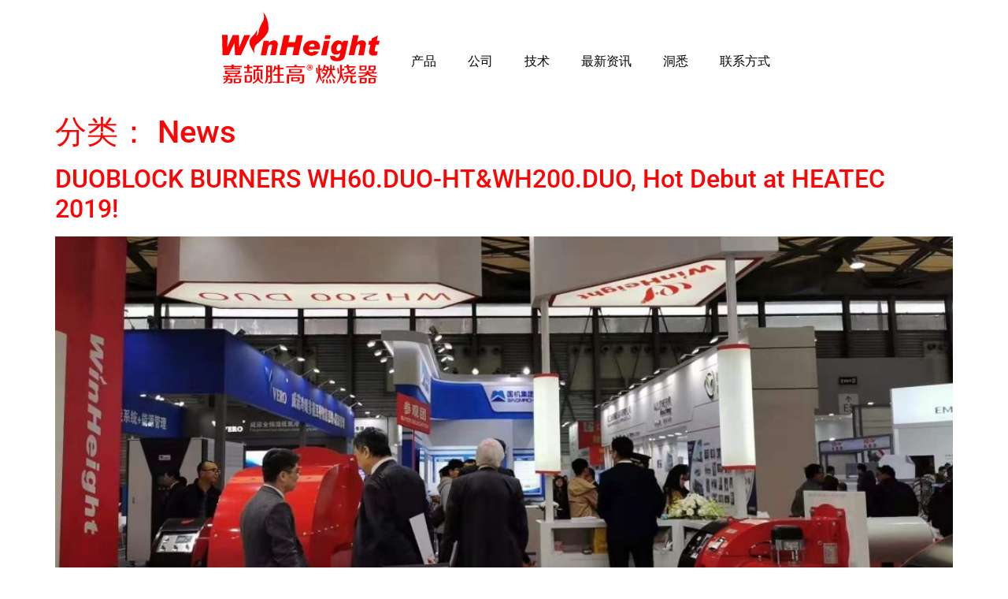

--- FILE ---
content_type: text/html; charset=UTF-8
request_url: https://www.winheight.com/category/news/
body_size: 9604
content:
<!doctype html>
<html lang="zh-Hans" prefix="og: https://ogp.me/ns#">
<head>
	<meta charset="UTF-8">
	<meta name="viewport" content="width=device-width, initial-scale=1">
	<link rel="profile" href="https://gmpg.org/xfn/11">
	
<!-- Search Engine Optimization by Rank Math - https://rankmath.com/ -->
<title>News - WinHeight</title>
<meta name="robots" content="index, follow, max-snippet:-1, max-video-preview:-1, max-image-preview:large"/>
<link rel="canonical" href="https://www.winheight.com/category/news/" />
<meta property="og:locale" content="zh_CN" />
<meta property="og:type" content="article" />
<meta property="og:title" content="News - WinHeight" />
<meta property="og:url" content="https://www.winheight.com/category/news/" />
<meta property="og:site_name" content="WinHeight" />
<meta property="og:image" content="https://www.winheight.com/wp-content/uploads/2021/10/winheight-wechat-qrcode-ver.3.png" />
<meta property="og:image:secure_url" content="https://www.winheight.com/wp-content/uploads/2021/10/winheight-wechat-qrcode-ver.3.png" />
<meta property="og:image:width" content="400" />
<meta property="og:image:height" content="400" />
<meta property="og:image:type" content="image/png" />
<meta name="twitter:card" content="summary_large_image" />
<meta name="twitter:title" content="News - WinHeight" />
<meta name="twitter:image" content="https://www.winheight.com/wp-content/uploads/2021/10/winheight-wechat-qrcode-ver.3.png" />
<meta name="twitter:label1" content="文章" />
<meta name="twitter:data1" content="3" />
<script type="application/ld+json" class="rank-math-schema">{"@context":"https://schema.org","@graph":[{"@type":"Organization","@id":"https://www.winheight.com/#organization","name":"WinHeight","url":"https://www.winheight.com","logo":{"@type":"ImageObject","@id":"https://www.winheight.com/#logo","url":"https://www.winheight.com/wp-content/uploads/2021/05/winheight-logo.svg","contentUrl":"https://www.winheight.com/wp-content/uploads/2021/05/winheight-logo.svg","caption":"WinHeight","inLanguage":"zh-Hans","width":"","height":""}},{"@type":"WebSite","@id":"https://www.winheight.com/#website","url":"https://www.winheight.com","name":"WinHeight","publisher":{"@id":"https://www.winheight.com/#organization"},"inLanguage":"zh-Hans"},{"@type":"CollectionPage","@id":"https://www.winheight.com/category/news/#webpage","url":"https://www.winheight.com/category/news/","name":"News - WinHeight","isPartOf":{"@id":"https://www.winheight.com/#website"},"inLanguage":"zh-Hans"}]}</script>
<!-- /Rank Math WordPress SEO plugin -->

<link rel="alternate" type="application/rss+xml" title="WinHeight &raquo; Feed" href="https://www.winheight.com/feed/" />
<link rel="alternate" type="application/rss+xml" title="WinHeight &raquo; News 分类 Feed" href="https://www.winheight.com/category/news/feed/" />
<style id='wp-img-auto-sizes-contain-inline-css'>
img:is([sizes=auto i],[sizes^="auto," i]){contain-intrinsic-size:3000px 1500px}
/*# sourceURL=wp-img-auto-sizes-contain-inline-css */
</style>
<link rel='stylesheet' id='wp-block-library-css' href='https://www.winheight.com/wp-includes/css/dist/block-library/style.min.css' media='all' />
<style id='global-styles-inline-css'>
:root{--wp--preset--aspect-ratio--square: 1;--wp--preset--aspect-ratio--4-3: 4/3;--wp--preset--aspect-ratio--3-4: 3/4;--wp--preset--aspect-ratio--3-2: 3/2;--wp--preset--aspect-ratio--2-3: 2/3;--wp--preset--aspect-ratio--16-9: 16/9;--wp--preset--aspect-ratio--9-16: 9/16;--wp--preset--color--black: #000000;--wp--preset--color--cyan-bluish-gray: #abb8c3;--wp--preset--color--white: #ffffff;--wp--preset--color--pale-pink: #f78da7;--wp--preset--color--vivid-red: #cf2e2e;--wp--preset--color--luminous-vivid-orange: #ff6900;--wp--preset--color--luminous-vivid-amber: #fcb900;--wp--preset--color--light-green-cyan: #7bdcb5;--wp--preset--color--vivid-green-cyan: #00d084;--wp--preset--color--pale-cyan-blue: #8ed1fc;--wp--preset--color--vivid-cyan-blue: #0693e3;--wp--preset--color--vivid-purple: #9b51e0;--wp--preset--gradient--vivid-cyan-blue-to-vivid-purple: linear-gradient(135deg,rgb(6,147,227) 0%,rgb(155,81,224) 100%);--wp--preset--gradient--light-green-cyan-to-vivid-green-cyan: linear-gradient(135deg,rgb(122,220,180) 0%,rgb(0,208,130) 100%);--wp--preset--gradient--luminous-vivid-amber-to-luminous-vivid-orange: linear-gradient(135deg,rgb(252,185,0) 0%,rgb(255,105,0) 100%);--wp--preset--gradient--luminous-vivid-orange-to-vivid-red: linear-gradient(135deg,rgb(255,105,0) 0%,rgb(207,46,46) 100%);--wp--preset--gradient--very-light-gray-to-cyan-bluish-gray: linear-gradient(135deg,rgb(238,238,238) 0%,rgb(169,184,195) 100%);--wp--preset--gradient--cool-to-warm-spectrum: linear-gradient(135deg,rgb(74,234,220) 0%,rgb(151,120,209) 20%,rgb(207,42,186) 40%,rgb(238,44,130) 60%,rgb(251,105,98) 80%,rgb(254,248,76) 100%);--wp--preset--gradient--blush-light-purple: linear-gradient(135deg,rgb(255,206,236) 0%,rgb(152,150,240) 100%);--wp--preset--gradient--blush-bordeaux: linear-gradient(135deg,rgb(254,205,165) 0%,rgb(254,45,45) 50%,rgb(107,0,62) 100%);--wp--preset--gradient--luminous-dusk: linear-gradient(135deg,rgb(255,203,112) 0%,rgb(199,81,192) 50%,rgb(65,88,208) 100%);--wp--preset--gradient--pale-ocean: linear-gradient(135deg,rgb(255,245,203) 0%,rgb(182,227,212) 50%,rgb(51,167,181) 100%);--wp--preset--gradient--electric-grass: linear-gradient(135deg,rgb(202,248,128) 0%,rgb(113,206,126) 100%);--wp--preset--gradient--midnight: linear-gradient(135deg,rgb(2,3,129) 0%,rgb(40,116,252) 100%);--wp--preset--font-size--small: 13px;--wp--preset--font-size--medium: 20px;--wp--preset--font-size--large: 36px;--wp--preset--font-size--x-large: 42px;--wp--preset--spacing--20: 0.44rem;--wp--preset--spacing--30: 0.67rem;--wp--preset--spacing--40: 1rem;--wp--preset--spacing--50: 1.5rem;--wp--preset--spacing--60: 2.25rem;--wp--preset--spacing--70: 3.38rem;--wp--preset--spacing--80: 5.06rem;--wp--preset--shadow--natural: 6px 6px 9px rgba(0, 0, 0, 0.2);--wp--preset--shadow--deep: 12px 12px 50px rgba(0, 0, 0, 0.4);--wp--preset--shadow--sharp: 6px 6px 0px rgba(0, 0, 0, 0.2);--wp--preset--shadow--outlined: 6px 6px 0px -3px rgb(255, 255, 255), 6px 6px rgb(0, 0, 0);--wp--preset--shadow--crisp: 6px 6px 0px rgb(0, 0, 0);}:root { --wp--style--global--content-size: 800px;--wp--style--global--wide-size: 1200px; }:where(body) { margin: 0; }.wp-site-blocks > .alignleft { float: left; margin-right: 2em; }.wp-site-blocks > .alignright { float: right; margin-left: 2em; }.wp-site-blocks > .aligncenter { justify-content: center; margin-left: auto; margin-right: auto; }:where(.wp-site-blocks) > * { margin-block-start: 24px; margin-block-end: 0; }:where(.wp-site-blocks) > :first-child { margin-block-start: 0; }:where(.wp-site-blocks) > :last-child { margin-block-end: 0; }:root { --wp--style--block-gap: 24px; }:root :where(.is-layout-flow) > :first-child{margin-block-start: 0;}:root :where(.is-layout-flow) > :last-child{margin-block-end: 0;}:root :where(.is-layout-flow) > *{margin-block-start: 24px;margin-block-end: 0;}:root :where(.is-layout-constrained) > :first-child{margin-block-start: 0;}:root :where(.is-layout-constrained) > :last-child{margin-block-end: 0;}:root :where(.is-layout-constrained) > *{margin-block-start: 24px;margin-block-end: 0;}:root :where(.is-layout-flex){gap: 24px;}:root :where(.is-layout-grid){gap: 24px;}.is-layout-flow > .alignleft{float: left;margin-inline-start: 0;margin-inline-end: 2em;}.is-layout-flow > .alignright{float: right;margin-inline-start: 2em;margin-inline-end: 0;}.is-layout-flow > .aligncenter{margin-left: auto !important;margin-right: auto !important;}.is-layout-constrained > .alignleft{float: left;margin-inline-start: 0;margin-inline-end: 2em;}.is-layout-constrained > .alignright{float: right;margin-inline-start: 2em;margin-inline-end: 0;}.is-layout-constrained > .aligncenter{margin-left: auto !important;margin-right: auto !important;}.is-layout-constrained > :where(:not(.alignleft):not(.alignright):not(.alignfull)){max-width: var(--wp--style--global--content-size);margin-left: auto !important;margin-right: auto !important;}.is-layout-constrained > .alignwide{max-width: var(--wp--style--global--wide-size);}body .is-layout-flex{display: flex;}.is-layout-flex{flex-wrap: wrap;align-items: center;}.is-layout-flex > :is(*, div){margin: 0;}body .is-layout-grid{display: grid;}.is-layout-grid > :is(*, div){margin: 0;}body{padding-top: 0px;padding-right: 0px;padding-bottom: 0px;padding-left: 0px;}a:where(:not(.wp-element-button)){text-decoration: underline;}:root :where(.wp-element-button, .wp-block-button__link){background-color: #32373c;border-width: 0;color: #fff;font-family: inherit;font-size: inherit;font-style: inherit;font-weight: inherit;letter-spacing: inherit;line-height: inherit;padding-top: calc(0.667em + 2px);padding-right: calc(1.333em + 2px);padding-bottom: calc(0.667em + 2px);padding-left: calc(1.333em + 2px);text-decoration: none;text-transform: inherit;}.has-black-color{color: var(--wp--preset--color--black) !important;}.has-cyan-bluish-gray-color{color: var(--wp--preset--color--cyan-bluish-gray) !important;}.has-white-color{color: var(--wp--preset--color--white) !important;}.has-pale-pink-color{color: var(--wp--preset--color--pale-pink) !important;}.has-vivid-red-color{color: var(--wp--preset--color--vivid-red) !important;}.has-luminous-vivid-orange-color{color: var(--wp--preset--color--luminous-vivid-orange) !important;}.has-luminous-vivid-amber-color{color: var(--wp--preset--color--luminous-vivid-amber) !important;}.has-light-green-cyan-color{color: var(--wp--preset--color--light-green-cyan) !important;}.has-vivid-green-cyan-color{color: var(--wp--preset--color--vivid-green-cyan) !important;}.has-pale-cyan-blue-color{color: var(--wp--preset--color--pale-cyan-blue) !important;}.has-vivid-cyan-blue-color{color: var(--wp--preset--color--vivid-cyan-blue) !important;}.has-vivid-purple-color{color: var(--wp--preset--color--vivid-purple) !important;}.has-black-background-color{background-color: var(--wp--preset--color--black) !important;}.has-cyan-bluish-gray-background-color{background-color: var(--wp--preset--color--cyan-bluish-gray) !important;}.has-white-background-color{background-color: var(--wp--preset--color--white) !important;}.has-pale-pink-background-color{background-color: var(--wp--preset--color--pale-pink) !important;}.has-vivid-red-background-color{background-color: var(--wp--preset--color--vivid-red) !important;}.has-luminous-vivid-orange-background-color{background-color: var(--wp--preset--color--luminous-vivid-orange) !important;}.has-luminous-vivid-amber-background-color{background-color: var(--wp--preset--color--luminous-vivid-amber) !important;}.has-light-green-cyan-background-color{background-color: var(--wp--preset--color--light-green-cyan) !important;}.has-vivid-green-cyan-background-color{background-color: var(--wp--preset--color--vivid-green-cyan) !important;}.has-pale-cyan-blue-background-color{background-color: var(--wp--preset--color--pale-cyan-blue) !important;}.has-vivid-cyan-blue-background-color{background-color: var(--wp--preset--color--vivid-cyan-blue) !important;}.has-vivid-purple-background-color{background-color: var(--wp--preset--color--vivid-purple) !important;}.has-black-border-color{border-color: var(--wp--preset--color--black) !important;}.has-cyan-bluish-gray-border-color{border-color: var(--wp--preset--color--cyan-bluish-gray) !important;}.has-white-border-color{border-color: var(--wp--preset--color--white) !important;}.has-pale-pink-border-color{border-color: var(--wp--preset--color--pale-pink) !important;}.has-vivid-red-border-color{border-color: var(--wp--preset--color--vivid-red) !important;}.has-luminous-vivid-orange-border-color{border-color: var(--wp--preset--color--luminous-vivid-orange) !important;}.has-luminous-vivid-amber-border-color{border-color: var(--wp--preset--color--luminous-vivid-amber) !important;}.has-light-green-cyan-border-color{border-color: var(--wp--preset--color--light-green-cyan) !important;}.has-vivid-green-cyan-border-color{border-color: var(--wp--preset--color--vivid-green-cyan) !important;}.has-pale-cyan-blue-border-color{border-color: var(--wp--preset--color--pale-cyan-blue) !important;}.has-vivid-cyan-blue-border-color{border-color: var(--wp--preset--color--vivid-cyan-blue) !important;}.has-vivid-purple-border-color{border-color: var(--wp--preset--color--vivid-purple) !important;}.has-vivid-cyan-blue-to-vivid-purple-gradient-background{background: var(--wp--preset--gradient--vivid-cyan-blue-to-vivid-purple) !important;}.has-light-green-cyan-to-vivid-green-cyan-gradient-background{background: var(--wp--preset--gradient--light-green-cyan-to-vivid-green-cyan) !important;}.has-luminous-vivid-amber-to-luminous-vivid-orange-gradient-background{background: var(--wp--preset--gradient--luminous-vivid-amber-to-luminous-vivid-orange) !important;}.has-luminous-vivid-orange-to-vivid-red-gradient-background{background: var(--wp--preset--gradient--luminous-vivid-orange-to-vivid-red) !important;}.has-very-light-gray-to-cyan-bluish-gray-gradient-background{background: var(--wp--preset--gradient--very-light-gray-to-cyan-bluish-gray) !important;}.has-cool-to-warm-spectrum-gradient-background{background: var(--wp--preset--gradient--cool-to-warm-spectrum) !important;}.has-blush-light-purple-gradient-background{background: var(--wp--preset--gradient--blush-light-purple) !important;}.has-blush-bordeaux-gradient-background{background: var(--wp--preset--gradient--blush-bordeaux) !important;}.has-luminous-dusk-gradient-background{background: var(--wp--preset--gradient--luminous-dusk) !important;}.has-pale-ocean-gradient-background{background: var(--wp--preset--gradient--pale-ocean) !important;}.has-electric-grass-gradient-background{background: var(--wp--preset--gradient--electric-grass) !important;}.has-midnight-gradient-background{background: var(--wp--preset--gradient--midnight) !important;}.has-small-font-size{font-size: var(--wp--preset--font-size--small) !important;}.has-medium-font-size{font-size: var(--wp--preset--font-size--medium) !important;}.has-large-font-size{font-size: var(--wp--preset--font-size--large) !important;}.has-x-large-font-size{font-size: var(--wp--preset--font-size--x-large) !important;}
:root :where(.wp-block-pullquote){font-size: 1.5em;line-height: 1.6;}
/*# sourceURL=global-styles-inline-css */
</style>
<link rel='stylesheet' id='hello-elementor-css' href='https://www.winheight.com/wp-content/themes/hello-elementor/assets/css/reset.css' media='all' />
<link rel='stylesheet' id='hello-elementor-theme-style-css' href='https://www.winheight.com/wp-content/themes/hello-elementor/assets/css/theme.css' media='all' />
<link rel='stylesheet' id='hello-elementor-header-footer-css' href='https://www.winheight.com/wp-content/themes/hello-elementor/assets/css/header-footer.css' media='all' />
<link rel='stylesheet' id='elementor-frontend-css' href='https://www.winheight.com/wp-content/plugins/elementor/assets/css/frontend.min.css' media='all' />
<link rel='stylesheet' id='widget-image-css' href='https://www.winheight.com/wp-content/plugins/elementor/assets/css/widget-image.min.css' media='all' />
<link rel='stylesheet' id='widget-nav-menu-css' href='https://www.winheight.com/wp-content/plugins/pro-elements/assets/css/widget-nav-menu.min.css' media='all' />
<link rel='stylesheet' id='widget-heading-css' href='https://www.winheight.com/wp-content/plugins/elementor/assets/css/widget-heading.min.css' media='all' />
<link rel='stylesheet' id='elementor-post-1323-css' href='https://www.winheight.com/wp-content/uploads/elementor/css/post-1323.css' media='all' />
<link rel='stylesheet' id='font-awesome-5-all-css' href='https://www.winheight.com/wp-content/plugins/elementor/assets/lib/font-awesome/css/all.min.css' media='all' />
<link rel='stylesheet' id='font-awesome-4-shim-css' href='https://www.winheight.com/wp-content/plugins/elementor/assets/lib/font-awesome/css/v4-shims.min.css' media='all' />
<link rel='stylesheet' id='elementor-post-1820-css' href='https://www.winheight.com/wp-content/uploads/elementor/css/post-1820.css' media='all' />
<link rel='stylesheet' id='elementor-post-1461-css' href='https://www.winheight.com/wp-content/uploads/elementor/css/post-1461.css' media='all' />
<link rel='stylesheet' id='elementor-gf-local-roboto-css' href='https://www.winheight.com/wp-content/uploads/elementor/google-fonts/css/roboto.css' media='all' />
<link rel='stylesheet' id='elementor-gf-local-robotoslab-css' href='https://www.winheight.com/wp-content/uploads/elementor/google-fonts/css/robotoslab.css' media='all' />
<script src="https://www.winheight.com/wp-includes/js/jquery/jquery.min.js" id="jquery-core-js"></script>
<script src="https://www.winheight.com/wp-includes/js/jquery/jquery-migrate.min.js" id="jquery-migrate-js"></script>
<script src="https://www.winheight.com/wp-content/plugins/elementor/assets/lib/font-awesome/js/v4-shims.min.js" id="font-awesome-4-shim-js"></script>
<link rel="https://api.w.org/" href="https://www.winheight.com/wp-json/" /><link rel="alternate" title="JSON" type="application/json" href="https://www.winheight.com/wp-json/wp/v2/categories/1" /><link rel="EditURI" type="application/rsd+xml" title="RSD" href="https://www.winheight.com/xmlrpc.php?rsd" />
<meta name="generator" content="Elementor 3.34.1; features: e_font_icon_svg; settings: css_print_method-external, google_font-enabled, font_display-auto">
			<style>
				.e-con.e-parent:nth-of-type(n+4):not(.e-lazyloaded):not(.e-no-lazyload),
				.e-con.e-parent:nth-of-type(n+4):not(.e-lazyloaded):not(.e-no-lazyload) * {
					background-image: none !important;
				}
				@media screen and (max-height: 1024px) {
					.e-con.e-parent:nth-of-type(n+3):not(.e-lazyloaded):not(.e-no-lazyload),
					.e-con.e-parent:nth-of-type(n+3):not(.e-lazyloaded):not(.e-no-lazyload) * {
						background-image: none !important;
					}
				}
				@media screen and (max-height: 640px) {
					.e-con.e-parent:nth-of-type(n+2):not(.e-lazyloaded):not(.e-no-lazyload),
					.e-con.e-parent:nth-of-type(n+2):not(.e-lazyloaded):not(.e-no-lazyload) * {
						background-image: none !important;
					}
				}
			</style>
			<link rel="icon" href="https://www.winheight.com/wp-content/uploads/2019/01/favicon-100x100.png" sizes="32x32" />
<link rel="icon" href="https://www.winheight.com/wp-content/uploads/2019/01/favicon.png" sizes="192x192" />
<link rel="apple-touch-icon" href="https://www.winheight.com/wp-content/uploads/2019/01/favicon.png" />
<meta name="msapplication-TileImage" content="https://www.winheight.com/wp-content/uploads/2019/01/favicon.png" />
		<style id="wp-custom-css">
			.elementor-slide-button {
	position: relative;
}
.elementor-slide-button:after {
	display: inline-block;
	content: '〉';
	font-weight: bold;
	position:absolute;
	left: 100%;
	top: -1px;
	background-color: black;
	font-size: 24px;
	padding: 10px 4px 8px 16px;
	line-height: 1;
}
.btn-red .elementor-button-icon {
	background-color: black;
	font-size: 40px;
	font-weight: thin;
	line-height: 16px;
	margin: -12px;
	translate: 12px 0;
}		</style>
		</head>
<body class="archive category category-news category-1 wp-custom-logo wp-embed-responsive wp-theme-hello-elementor hello-elementor-default elementor-default elementor-kit-1323">


<a class="skip-link screen-reader-text" href="#content">跳到内容</a>

		<div data-elementor-type="header" data-elementor-id="1820" class="elementor elementor-1820 elementor-location-header" data-elementor-post-type="elementor_library">
			<header class="elementor-element elementor-element-03a0178 sticky-header e-flex e-con-boxed e-con e-parent" data-id="03a0178" data-element_type="container" data-settings="{&quot;background_background&quot;:&quot;gradient&quot;}">
					<div class="e-con-inner">
				<div class="elementor-element elementor-element-11dd325 logo elementor-widget elementor-widget-theme-site-logo elementor-widget-image" data-id="11dd325" data-element_type="widget" data-widget_type="theme-site-logo.default">
											<a href="https://www.winheight.com">
			<img width="43" height="19" src="https://www.winheight.com/wp-content/uploads/2021/05/winheight-logo.svg" class="attachment-full size-full wp-image-1822" alt="" />				</a>
											</div>
				<div class="elementor-element elementor-element-63fd736 elementor-nav-menu__align-end elementor-nav-menu--dropdown-mobile elementor-nav-menu--stretch elementor-nav-menu__text-align-center elementor-nav-menu--toggle elementor-nav-menu--burger elementor-widget elementor-widget-nav-menu" data-id="63fd736" data-element_type="widget" data-settings="{&quot;full_width&quot;:&quot;stretch&quot;,&quot;layout&quot;:&quot;horizontal&quot;,&quot;submenu_icon&quot;:{&quot;value&quot;:&quot;&lt;svg class=\&quot;e-font-icon-svg e-fas-caret-down\&quot; viewBox=\&quot;0 0 320 512\&quot; xmlns=\&quot;http:\/\/www.w3.org\/2000\/svg\&quot;&gt;&lt;path d=\&quot;M31.3 192h257.3c17.8 0 26.7 21.5 14.1 34.1L174.1 354.8c-7.8 7.8-20.5 7.8-28.3 0L17.2 226.1C4.6 213.5 13.5 192 31.3 192z\&quot;&gt;&lt;\/path&gt;&lt;\/svg&gt;&quot;,&quot;library&quot;:&quot;fa-solid&quot;},&quot;toggle&quot;:&quot;burger&quot;}" data-widget_type="nav-menu.default">
								<nav aria-label="Menu" class="elementor-nav-menu--main elementor-nav-menu__container elementor-nav-menu--layout-horizontal e--pointer-underline e--animation-fade">
				<ul id="menu-1-63fd736" class="elementor-nav-menu"><li class="menu-item menu-item-type-post_type menu-item-object-page menu-item-1931"><a href="https://www.winheight.com/products/" class="elementor-item">产品</a></li>
<li class="menu-item menu-item-type-post_type menu-item-object-page menu-item-1947"><a href="https://www.winheight.com/company/" class="elementor-item">公司</a></li>
<li class="menu-item menu-item-type-post_type menu-item-object-page menu-item-2009"><a href="https://www.winheight.com/technology/" class="elementor-item">技术</a></li>
<li class="menu-item menu-item-type-post_type menu-item-object-page menu-item-1971"><a href="https://www.winheight.com/latest-news/" class="elementor-item">最新资讯</a></li>
<li class="menu-item menu-item-type-post_type menu-item-object-page menu-item-2285"><a href="https://www.winheight.com/product-insight/" class="elementor-item">洞悉</a></li>
<li class="menu-item menu-item-type-post_type menu-item-object-page menu-item-1988"><a href="https://www.winheight.com/contact-details/" class="elementor-item">联系方式</a></li>
</ul>			</nav>
					<div class="elementor-menu-toggle" role="button" tabindex="0" aria-label="Menu Toggle" aria-expanded="false">
			<svg aria-hidden="true" role="presentation" class="elementor-menu-toggle__icon--open e-font-icon-svg e-eicon-menu-bar" viewBox="0 0 1000 1000" xmlns="http://www.w3.org/2000/svg"><path d="M104 333H896C929 333 958 304 958 271S929 208 896 208H104C71 208 42 237 42 271S71 333 104 333ZM104 583H896C929 583 958 554 958 521S929 458 896 458H104C71 458 42 487 42 521S71 583 104 583ZM104 833H896C929 833 958 804 958 771S929 708 896 708H104C71 708 42 737 42 771S71 833 104 833Z"></path></svg><svg aria-hidden="true" role="presentation" class="elementor-menu-toggle__icon--close e-font-icon-svg e-eicon-close" viewBox="0 0 1000 1000" xmlns="http://www.w3.org/2000/svg"><path d="M742 167L500 408 258 167C246 154 233 150 217 150 196 150 179 158 167 167 154 179 150 196 150 212 150 229 154 242 171 254L408 500 167 742C138 771 138 800 167 829 196 858 225 858 254 829L496 587 738 829C750 842 767 846 783 846 800 846 817 842 829 829 842 817 846 804 846 783 846 767 842 750 829 737L588 500 833 258C863 229 863 200 833 171 804 137 775 137 742 167Z"></path></svg>		</div>
					<nav class="elementor-nav-menu--dropdown elementor-nav-menu__container" aria-hidden="true">
				<ul id="menu-2-63fd736" class="elementor-nav-menu"><li class="menu-item menu-item-type-post_type menu-item-object-page menu-item-1931"><a href="https://www.winheight.com/products/" class="elementor-item" tabindex="-1">产品</a></li>
<li class="menu-item menu-item-type-post_type menu-item-object-page menu-item-1947"><a href="https://www.winheight.com/company/" class="elementor-item" tabindex="-1">公司</a></li>
<li class="menu-item menu-item-type-post_type menu-item-object-page menu-item-2009"><a href="https://www.winheight.com/technology/" class="elementor-item" tabindex="-1">技术</a></li>
<li class="menu-item menu-item-type-post_type menu-item-object-page menu-item-1971"><a href="https://www.winheight.com/latest-news/" class="elementor-item" tabindex="-1">最新资讯</a></li>
<li class="menu-item menu-item-type-post_type menu-item-object-page menu-item-2285"><a href="https://www.winheight.com/product-insight/" class="elementor-item" tabindex="-1">洞悉</a></li>
<li class="menu-item menu-item-type-post_type menu-item-object-page menu-item-1988"><a href="https://www.winheight.com/contact-details/" class="elementor-item" tabindex="-1">联系方式</a></li>
</ul>			</nav>
						</div>
				<div class="elementor-element elementor-element-aaeb5e1 elementor-hidden-desktop elementor-hidden-tablet elementor-hidden-mobile elementor-widget elementor-widget-html" data-id="aaeb5e1" data-element_type="widget" data-widget_type="html.default">
					<script>
document.addEventListener('DOMContentLoaded', function() {
  var header = document.querySelector('.sticky-header');
  var headerHeight = header.offsetHeight;
 
  window.addEventListener('scroll', function() {
    if (window.scrollY > headerHeight) {
      header.classList.add('shrink');
    } else {
      header.classList.remove('shrink');
    }
  });
});
</script>				</div>
					</div>
				</header>
				</div>
		<main id="content" class="site-main">

			<div class="page-header">
			<h1 class="entry-title">分类： <span>News</span></h1>		</div>
	
	<div class="page-content">
					<article class="post">
				<h2 class="entry-title"><a href="https://www.winheight.com/duoblock-burners-wh60-duo-htwh200-duo-hot-debut-at-heatec-2019/">DUOBLOCK BURNERS WH60.DUO-HT&#038;WH200.DUO, Hot Debut at HEATEC 2019!</a></h2><a href="https://www.winheight.com/duoblock-burners-wh60-duo-htwh200-duo-hot-debut-at-heatec-2019/"><img fetchpriority="high" width="800" height="370" src="https://www.winheight.com/wp-content/uploads/2019/11/微信图片_20191129085722-1024x473.jpg" class="attachment-large size-large wp-post-image" alt="" decoding="async" srcset="https://www.winheight.com/wp-content/uploads/2019/11/微信图片_20191129085722-1024x473.jpg 1024w, https://www.winheight.com/wp-content/uploads/2019/11/微信图片_20191129085722-300x138.jpg 300w, https://www.winheight.com/wp-content/uploads/2019/11/微信图片_20191129085722-768x354.jpg 768w, https://www.winheight.com/wp-content/uploads/2019/11/微信图片_20191129085722-416x192.jpg 416w, https://www.winheight.com/wp-content/uploads/2019/11/微信图片_20191129085722.jpg 1920w" sizes="(max-width: 800px) 100vw, 800px" /></a><p>From November 25th to 27th, HEATEC 2019 was held in Sha [&hellip;]</p>
			</article>
					<article class="post">
				<h2 class="entry-title"><a href="https://www.winheight.com/hot-air-duoblock-range-now-official/">HOT AIR DUOBLOCK RANGE &#8211; NOW OFFICIAL</a></h2><a href="https://www.winheight.com/hot-air-duoblock-range-now-official/"><img width="800" height="600" src="https://www.winheight.com/wp-content/uploads/2019/07/IMG_20190723_110010-1024x768.jpg" class="attachment-large size-large wp-post-image" alt="" decoding="async" srcset="https://www.winheight.com/wp-content/uploads/2019/07/IMG_20190723_110010-1024x768.jpg 1024w, https://www.winheight.com/wp-content/uploads/2019/07/IMG_20190723_110010-300x225.jpg 300w, https://www.winheight.com/wp-content/uploads/2019/07/IMG_20190723_110010-768x576.jpg 768w, https://www.winheight.com/wp-content/uploads/2019/07/IMG_20190723_110010-416x312.jpg 416w, https://www.winheight.com/wp-content/uploads/2019/07/IMG_20190723_110010-e1564034336970.jpg 1600w" sizes="(max-width: 800px) 100vw, 800px" /></a><p>Winheight is finally happy to oficially present to the  [&hellip;]</p>
			</article>
					<article class="post">
				<h2 class="entry-title"><a href="https://www.winheight.com/ish-beijing-2019-a-great-success/">ISH Beijing 2019 &#8211;  A great success</a></h2><a href="https://www.winheight.com/ish-beijing-2019-a-great-success/"><img width="768" height="1024" src="https://www.winheight.com/wp-content/uploads/2019/05/IMG_20190506_090404-768x1024.jpg" class="attachment-large size-large wp-post-image" alt="" decoding="async" srcset="https://www.winheight.com/wp-content/uploads/2019/05/IMG_20190506_090404-768x1024.jpg 768w, https://www.winheight.com/wp-content/uploads/2019/05/IMG_20190506_090404-225x300.jpg 225w, https://www.winheight.com/wp-content/uploads/2019/05/IMG_20190506_090404-416x555.jpg 416w, https://www.winheight.com/wp-content/uploads/2019/05/IMG_20190506_090404-e1557366184733.jpg 1500w" sizes="(max-width: 768px) 100vw, 768px" /></a><p>This year more than ever our customer and people starte [&hellip;]</p>
			</article>
			</div>

	
</main>
		<div data-elementor-type="footer" data-elementor-id="1461" class="elementor elementor-1461 elementor-location-footer" data-elementor-post-type="elementor_library">
			<footer class="elementor-element elementor-element-4b815ab e-flex e-con-boxed e-con e-parent" data-id="4b815ab" data-element_type="container" data-settings="{&quot;background_background&quot;:&quot;classic&quot;}">
					<div class="e-con-inner">
				<div class="elementor-element elementor-element-e3edd4d elementor-nav-menu__align-center elementor-nav-menu--dropdown-none elementor-widget elementor-widget-nav-menu" data-id="e3edd4d" data-element_type="widget" data-settings="{&quot;layout&quot;:&quot;horizontal&quot;,&quot;submenu_icon&quot;:{&quot;value&quot;:&quot;&lt;svg class=\&quot;e-font-icon-svg e-fas-caret-down\&quot; viewBox=\&quot;0 0 320 512\&quot; xmlns=\&quot;http:\/\/www.w3.org\/2000\/svg\&quot;&gt;&lt;path d=\&quot;M31.3 192h257.3c17.8 0 26.7 21.5 14.1 34.1L174.1 354.8c-7.8 7.8-20.5 7.8-28.3 0L17.2 226.1C4.6 213.5 13.5 192 31.3 192z\&quot;&gt;&lt;\/path&gt;&lt;\/svg&gt;&quot;,&quot;library&quot;:&quot;fa-solid&quot;}}" data-widget_type="nav-menu.default">
								<nav aria-label="Menu" class="elementor-nav-menu--main elementor-nav-menu__container elementor-nav-menu--layout-horizontal e--pointer-none">
				<ul id="menu-1-e3edd4d" class="elementor-nav-menu"><li class="menu-item menu-item-type-post_type menu-item-object-page menu-item-1931"><a href="https://www.winheight.com/products/" class="elementor-item">产品</a></li>
<li class="menu-item menu-item-type-post_type menu-item-object-page menu-item-1947"><a href="https://www.winheight.com/company/" class="elementor-item">公司</a></li>
<li class="menu-item menu-item-type-post_type menu-item-object-page menu-item-2009"><a href="https://www.winheight.com/technology/" class="elementor-item">技术</a></li>
<li class="menu-item menu-item-type-post_type menu-item-object-page menu-item-1971"><a href="https://www.winheight.com/latest-news/" class="elementor-item">最新资讯</a></li>
<li class="menu-item menu-item-type-post_type menu-item-object-page menu-item-2285"><a href="https://www.winheight.com/product-insight/" class="elementor-item">洞悉</a></li>
<li class="menu-item menu-item-type-post_type menu-item-object-page menu-item-1988"><a href="https://www.winheight.com/contact-details/" class="elementor-item">联系方式</a></li>
</ul>			</nav>
						<nav class="elementor-nav-menu--dropdown elementor-nav-menu__container" aria-hidden="true">
				<ul id="menu-2-e3edd4d" class="elementor-nav-menu"><li class="menu-item menu-item-type-post_type menu-item-object-page menu-item-1931"><a href="https://www.winheight.com/products/" class="elementor-item" tabindex="-1">产品</a></li>
<li class="menu-item menu-item-type-post_type menu-item-object-page menu-item-1947"><a href="https://www.winheight.com/company/" class="elementor-item" tabindex="-1">公司</a></li>
<li class="menu-item menu-item-type-post_type menu-item-object-page menu-item-2009"><a href="https://www.winheight.com/technology/" class="elementor-item" tabindex="-1">技术</a></li>
<li class="menu-item menu-item-type-post_type menu-item-object-page menu-item-1971"><a href="https://www.winheight.com/latest-news/" class="elementor-item" tabindex="-1">最新资讯</a></li>
<li class="menu-item menu-item-type-post_type menu-item-object-page menu-item-2285"><a href="https://www.winheight.com/product-insight/" class="elementor-item" tabindex="-1">洞悉</a></li>
<li class="menu-item menu-item-type-post_type menu-item-object-page menu-item-1988"><a href="https://www.winheight.com/contact-details/" class="elementor-item" tabindex="-1">联系方式</a></li>
</ul>			</nav>
						</div>
		<div class="elementor-element elementor-element-c8876ff e-con-full e-flex e-con e-child" data-id="c8876ff" data-element_type="container">
		<div class="elementor-element elementor-element-cff9fcb e-con-full e-flex e-con e-child" data-id="cff9fcb" data-element_type="container">
				<div class="elementor-element elementor-element-e7db44e elementor-widget elementor-widget-heading" data-id="e7db44e" data-element_type="widget" data-widget_type="heading.default">
					<h2 class="elementor-heading-title elementor-size-default">上海研发中心&amp;生产基地</h2>				</div>
				<div class="elementor-element elementor-element-a627851 elementor-widget elementor-widget-heading" data-id="a627851" data-element_type="widget" data-widget_type="heading.default">
					<p class="elementor-heading-title elementor-size-default">地址：上海市嘉定区北和公路1650号6幢一楼</p>				</div>
				<div class="elementor-element elementor-element-cdc3e0d elementor-widget elementor-widget-heading" data-id="cdc3e0d" data-element_type="widget" data-widget_type="heading.default">
					<p class="elementor-heading-title elementor-size-default">电话：021-3996 3576</p>				</div>
				<div class="elementor-element elementor-element-aeb4f68 elementor-widget elementor-widget-heading" data-id="aeb4f68" data-element_type="widget" data-widget_type="heading.default">
					<h2 class="elementor-heading-title elementor-size-default">上海办公室</h2>				</div>
				<div class="elementor-element elementor-element-0921552 elementor-widget elementor-widget-heading" data-id="0921552" data-element_type="widget" data-widget_type="heading.default">
					<p class="elementor-heading-title elementor-size-default">地址：上海市杨浦区荆州路168号320室</p>				</div>
				<div class="elementor-element elementor-element-c1549cc elementor-widget elementor-widget-heading" data-id="c1549cc" data-element_type="widget" data-widget_type="heading.default">
					<p class="elementor-heading-title elementor-size-default"><a href="http://beian.miit.gov.cn/" target="_blank" rel="nofollow">ICP prepared No.18018990
</a></p>				</div>
		<div class="elementor-element elementor-element-27f22d0 e-con-full e-flex e-con e-child" data-id="27f22d0" data-element_type="container">
				<div class="elementor-element elementor-element-bcabdd1 elementor-widget elementor-widget-image" data-id="bcabdd1" data-element_type="widget" data-widget_type="image.default">
															<img width="20" height="20" src="https://www.winheight.com/wp-content/uploads/2019/01/beian.png" class="attachment-large size-large wp-image-108" alt="" />															</div>
				<div class="elementor-element elementor-element-2c1bb3e elementor-widget elementor-widget-heading" data-id="2c1bb3e" data-element_type="widget" data-widget_type="heading.default">
					<p class="elementor-heading-title elementor-size-default"><a href="http://www.beian.gov.cn/portal/registerSystemInfo?recordcode=31010102005086" target="_blank" rel="nofollow">Public security record No. 31010102005086</a></p>				</div>
				</div>
				</div>
		<div class="elementor-element elementor-element-fbea4a3 e-con-full e-flex e-con e-child" data-id="fbea4a3" data-element_type="container">
				<div class="elementor-element elementor-element-d5f95a5 elementor-widget elementor-widget-image" data-id="d5f95a5" data-element_type="widget" data-widget_type="image.default">
															<img width="400" height="400" src="https://www.winheight.com/wp-content/uploads/2021/10/winheight-wechat-qrcode-ver.3.png" class="attachment-large size-large wp-image-1363" alt="" srcset="https://www.winheight.com/wp-content/uploads/2021/10/winheight-wechat-qrcode-ver.3.png 400w, https://www.winheight.com/wp-content/uploads/2021/10/winheight-wechat-qrcode-ver.3-300x300.png 300w, https://www.winheight.com/wp-content/uploads/2021/10/winheight-wechat-qrcode-ver.3-150x150.png 150w, https://www.winheight.com/wp-content/uploads/2021/10/winheight-wechat-qrcode-ver.3-324x324.png 324w, https://www.winheight.com/wp-content/uploads/2021/10/winheight-wechat-qrcode-ver.3-100x100.png 100w" sizes="(max-width: 400px) 100vw, 400px" />															</div>
				<div class="elementor-element elementor-element-359e202 elementor-widget elementor-widget-heading" data-id="359e202" data-element_type="widget" data-widget_type="heading.default">
					<p class="elementor-heading-title elementor-size-default">Follow our official<br> 
WeChat account for more</p>				</div>
				</div>
				</div>
					</div>
				</footer>
				</div>
		
<script type="speculationrules">
{"prefetch":[{"source":"document","where":{"and":[{"href_matches":"/*"},{"not":{"href_matches":["/wp-*.php","/wp-admin/*","/wp-content/uploads/*","/wp-content/*","/wp-content/plugins/*","/wp-content/themes/hello-elementor/*","/*\\?(.+)"]}},{"not":{"selector_matches":"a[rel~=\"nofollow\"]"}},{"not":{"selector_matches":".no-prefetch, .no-prefetch a"}}]},"eagerness":"conservative"}]}
</script>
			<script>
				const lazyloadRunObserver = () => {
					const lazyloadBackgrounds = document.querySelectorAll( `.e-con.e-parent:not(.e-lazyloaded)` );
					const lazyloadBackgroundObserver = new IntersectionObserver( ( entries ) => {
						entries.forEach( ( entry ) => {
							if ( entry.isIntersecting ) {
								let lazyloadBackground = entry.target;
								if( lazyloadBackground ) {
									lazyloadBackground.classList.add( 'e-lazyloaded' );
								}
								lazyloadBackgroundObserver.unobserve( entry.target );
							}
						});
					}, { rootMargin: '200px 0px 200px 0px' } );
					lazyloadBackgrounds.forEach( ( lazyloadBackground ) => {
						lazyloadBackgroundObserver.observe( lazyloadBackground );
					} );
				};
				const events = [
					'DOMContentLoaded',
					'elementor/lazyload/observe',
				];
				events.forEach( ( event ) => {
					document.addEventListener( event, lazyloadRunObserver );
				} );
			</script>
			<script src="https://www.winheight.com/wp-content/plugins/elementor/assets/js/webpack.runtime.min.js" id="elementor-webpack-runtime-js"></script>
<script src="https://www.winheight.com/wp-content/plugins/elementor/assets/js/frontend-modules.min.js" id="elementor-frontend-modules-js"></script>
<script src="https://www.winheight.com/wp-includes/js/jquery/ui/core.min.js" id="jquery-ui-core-js"></script>
<script id="elementor-frontend-js-before">
var elementorFrontendConfig = {"environmentMode":{"edit":false,"wpPreview":false,"isScriptDebug":false},"i18n":{"shareOnFacebook":"\u5728\u8138\u4e66\u4e0a\u5206\u4eab","shareOnTwitter":"\u5206\u4eab\u5230Twitter","pinIt":"\u9489\u4f4f","download":"\u4e0b\u8f7d","downloadImage":"\u4e0b\u8f7d\u56fe\u7247","fullscreen":"\u5168\u5c4f","zoom":"\u7f29\u653e","share":"\u5206\u4eab","playVideo":"\u64ad\u653e\u89c6\u9891","previous":"\u4e0a\u4e00\u9875","next":"\u4e0b\u4e00\u9875","close":"\u5173\u95ed","a11yCarouselPrevSlideMessage":"\u4e0a\u4e00\u5f20\u5e7b\u706f\u7247","a11yCarouselNextSlideMessage":"\u4e0b\u4e00\u5f20\u5e7b\u706f\u7247","a11yCarouselFirstSlideMessage":"\u8fd9\u662f\u7b2c\u4e00\u5f20\u5e7b\u706f\u7247","a11yCarouselLastSlideMessage":"\u8fd9\u662f\u6700\u540e\u4e00\u5f20\u5e7b\u706f\u7247","a11yCarouselPaginationBulletMessage":"\u8f6c\u5230\u5e7b\u706f\u7247"},"is_rtl":false,"breakpoints":{"xs":0,"sm":480,"md":768,"lg":1025,"xl":1440,"xxl":1600},"responsive":{"breakpoints":{"mobile":{"label":"\u624b\u673a\u7eb5\u5411","value":767,"default_value":767,"direction":"max","is_enabled":true},"mobile_extra":{"label":"\u624b\u673a\u6a2a\u5411","value":880,"default_value":880,"direction":"max","is_enabled":false},"tablet":{"label":"\u5e73\u677f\u7535\u8111\u7eb5\u5411","value":1024,"default_value":1024,"direction":"max","is_enabled":true},"tablet_extra":{"label":"\u5e73\u677f\u7535\u8111\u6a2a\u5411","value":1200,"default_value":1200,"direction":"max","is_enabled":false},"laptop":{"label":"\u7b14\u8bb0\u672c\u7535\u8111","value":1366,"default_value":1366,"direction":"max","is_enabled":false},"widescreen":{"label":"\u5168\u5bbd\u5c4f","value":2400,"default_value":2400,"direction":"min","is_enabled":false}},"hasCustomBreakpoints":false},"version":"3.34.1","is_static":false,"experimentalFeatures":{"e_font_icon_svg":true,"container":true,"e_optimized_markup":true,"theme_builder_v2":true,"nested-elements":true,"home_screen":true,"global_classes_should_enforce_capabilities":true,"e_variables":true,"cloud-library":true,"e_opt_in_v4_page":true,"e_interactions":true,"import-export-customization":true},"urls":{"assets":"https:\/\/www.winheight.com\/wp-content\/plugins\/elementor\/assets\/","ajaxurl":"https:\/\/www.winheight.com\/wp-admin\/admin-ajax.php","uploadUrl":"https:\/\/www.winheight.com\/wp-content\/uploads"},"nonces":{"floatingButtonsClickTracking":"2564c14391"},"swiperClass":"swiper","settings":{"editorPreferences":[]},"kit":{"active_breakpoints":["viewport_mobile","viewport_tablet"],"global_image_lightbox":"yes","lightbox_enable_counter":"yes","lightbox_enable_fullscreen":"yes","lightbox_enable_zoom":"yes","lightbox_enable_share":"yes","lightbox_title_src":"title","lightbox_description_src":"description"},"post":{"id":0,"title":"News - WinHeight","excerpt":""}};
//# sourceURL=elementor-frontend-js-before
</script>
<script src="https://www.winheight.com/wp-content/plugins/elementor/assets/js/frontend.min.js" id="elementor-frontend-js"></script>
<script src="https://www.winheight.com/wp-content/plugins/pro-elements/assets/lib/smartmenus/jquery.smartmenus.min.js" id="smartmenus-js"></script>
<script src="https://www.winheight.com/wp-content/plugins/pro-elements/assets/js/webpack-pro.runtime.min.js" id="elementor-pro-webpack-runtime-js"></script>
<script src="https://www.winheight.com/wp-includes/js/dist/hooks.min.js" id="wp-hooks-js"></script>
<script src="https://www.winheight.com/wp-includes/js/dist/i18n.min.js" id="wp-i18n-js"></script>
<script id="wp-i18n-js-after">
wp.i18n.setLocaleData( { 'text direction\u0004ltr': [ 'ltr' ] } );
//# sourceURL=wp-i18n-js-after
</script>
<script id="elementor-pro-frontend-js-before">
var ElementorProFrontendConfig = {"ajaxurl":"https:\/\/www.winheight.com\/wp-admin\/admin-ajax.php","nonce":"d25d135dcd","urls":{"assets":"https:\/\/www.winheight.com\/wp-content\/plugins\/pro-elements\/assets\/","rest":"https:\/\/www.winheight.com\/wp-json\/"},"settings":{"lazy_load_background_images":true},"popup":{"hasPopUps":false},"shareButtonsNetworks":{"facebook":{"title":"Facebook","has_counter":true},"twitter":{"title":"Twitter"},"linkedin":{"title":"LinkedIn","has_counter":true},"pinterest":{"title":"Pinterest","has_counter":true},"reddit":{"title":"Reddit","has_counter":true},"vk":{"title":"VK","has_counter":true},"odnoklassniki":{"title":"OK","has_counter":true},"tumblr":{"title":"Tumblr"},"digg":{"title":"Digg"},"skype":{"title":"Skype"},"stumbleupon":{"title":"StumbleUpon","has_counter":true},"mix":{"title":"Mix"},"telegram":{"title":"Telegram"},"pocket":{"title":"Pocket","has_counter":true},"xing":{"title":"XING","has_counter":true},"whatsapp":{"title":"WhatsApp"},"email":{"title":"Email"},"print":{"title":"Print"},"x-twitter":{"title":"X"},"threads":{"title":"Threads"}},"facebook_sdk":{"lang":"zh_CN","app_id":""},"lottie":{"defaultAnimationUrl":"https:\/\/www.winheight.com\/wp-content\/plugins\/pro-elements\/modules\/lottie\/assets\/animations\/default.json"}};
//# sourceURL=elementor-pro-frontend-js-before
</script>
<script src="https://www.winheight.com/wp-content/plugins/pro-elements/assets/js/frontend.min.js" id="elementor-pro-frontend-js"></script>
<script src="https://www.winheight.com/wp-content/plugins/pro-elements/assets/js/elements-handlers.min.js" id="pro-elements-handlers-js"></script>

</body>
</html>

<!-- Dynamic page generated in 0.321 seconds. -->
<!-- Cached page generated by WP-Super-Cache on 2026-01-21 01:20:56 -->

<!-- Compression = gzip -->

--- FILE ---
content_type: text/css
request_url: https://www.winheight.com/wp-content/uploads/elementor/css/post-1820.css
body_size: 945
content:
.elementor-1820 .elementor-element.elementor-element-03a0178{--display:flex;--flex-direction:row;--container-widget-width:calc( ( 1 - var( --container-widget-flex-grow ) ) * 100% );--container-widget-height:100%;--container-widget-flex-grow:1;--container-widget-align-self:stretch;--flex-wrap-mobile:wrap;--justify-content:center;--align-items:center;--gap:10px 10px;--row-gap:10px;--column-gap:10px;--padding-top:50px;--padding-bottom:30px;--padding-left:20px;--padding-right:20px;}.elementor-1820 .elementor-element.elementor-element-03a0178:not(.elementor-motion-effects-element-type-background), .elementor-1820 .elementor-element.elementor-element-03a0178 > .elementor-motion-effects-container > .elementor-motion-effects-layer{background-color:transparent;background-image:linear-gradient(180deg, #FFFFFF 0%, #F2295B00 100%);}.elementor-1820 .elementor-element.elementor-element-11dd325{margin:-35px 20px calc(var(--kit-widget-spacing, 0px) + 0px) 0px;text-align:start;}.elementor-1820 .elementor-element.elementor-element-11dd325 img{width:200px;}.elementor-1820 .elementor-element.elementor-element-63fd736 .elementor-menu-toggle{margin:0 auto;}.elementor-1820 .elementor-element.elementor-element-63fd736 .elementor-nav-menu--main .elementor-item{color:#000000;fill:#000000;}.elementor-1820 .elementor-element.elementor-element-63fd736 .elementor-nav-menu--dropdown li:not(:last-child){border-style:solid;border-bottom-width:1px;}.elementor-1820 .elementor-element.elementor-element-63fd736 div.elementor-menu-toggle{color:var( --e-global-color-accent );}.elementor-1820 .elementor-element.elementor-element-63fd736 div.elementor-menu-toggle svg{fill:var( --e-global-color-accent );}.elementor-theme-builder-content-area{height:400px;}.elementor-location-header:before, .elementor-location-footer:before{content:"";display:table;clear:both;}@media(max-width:767px){.elementor-1820 .elementor-element.elementor-element-03a0178{--padding-top:30px;--padding-bottom:30px;--padding-left:10px;--padding-right:10px;}.elementor-1820 .elementor-element.elementor-element-11dd325{margin:-25px 20px calc(var(--kit-widget-spacing, 0px) + 0px) 0px;}.elementor-1820 .elementor-element.elementor-element-11dd325 img{width:150px;}.elementor-1820 .elementor-element.elementor-element-63fd736 .elementor-nav-menu--main > .elementor-nav-menu > li > .elementor-nav-menu--dropdown, .elementor-1820 .elementor-element.elementor-element-63fd736 .elementor-nav-menu__container.elementor-nav-menu--dropdown{margin-top:30px !important;}.elementor-1820 .elementor-element.elementor-element-63fd736{--nav-menu-icon-size:30px;}.elementor-1820 .elementor-element.elementor-element-63fd736 .elementor-menu-toggle{border-width:1px;}}/* Start custom CSS for nav-menu, class: .elementor-element-63fd736 */.elementor-1820 .elementor-element.elementor-element-63fd736 .hide-on-header {
    display: none;
}/* End custom CSS */
/* Start custom CSS for html, class: .elementor-element-aaeb5e1 *//*
.sticky-header > .e-con-inner {
  transition: all 0.2s ease;
}
 
.sticky-header .logo img {
  transition: all 0.2s ease;
  transform-origin: left center;
}

.elementor-1820 .sticky-header.shrink .elementor-element.elementor-element-11dd325 img {
    width: 100px;
}
.elementor-1820 .sticky-header.shrink .elementor-element.elementor-element-11dd325 {
    margin-top: -15px;
}

.elementor-1820 .sticky-header.shrink > .e-con-inner {
    padding-block-start: 20px;
    padding-block-end: 20px;
}
*//* End custom CSS */

--- FILE ---
content_type: text/css
request_url: https://www.winheight.com/wp-content/uploads/elementor/css/post-1461.css
body_size: 696
content:
.elementor-1461 .elementor-element.elementor-element-4b815ab{--display:flex;--padding-top:40px;--padding-bottom:80px;--padding-left:20px;--padding-right:20px;}.elementor-1461 .elementor-element.elementor-element-4b815ab:not(.elementor-motion-effects-element-type-background), .elementor-1461 .elementor-element.elementor-element-4b815ab > .elementor-motion-effects-container > .elementor-motion-effects-layer{background-color:var( --e-global-color-accent );}.elementor-1461 .elementor-element.elementor-element-e3edd4d .elementor-nav-menu .elementor-item{font-size:30px;}.elementor-1461 .elementor-element.elementor-element-e3edd4d .elementor-nav-menu--main .elementor-item{color:#000000;fill:#000000;}.elementor-1461 .elementor-element.elementor-element-c8876ff{--display:flex;--flex-direction:row;--container-widget-width:initial;--container-widget-height:100%;--container-widget-flex-grow:1;--container-widget-align-self:stretch;--flex-wrap-mobile:wrap;}.elementor-1461 .elementor-element.elementor-element-cff9fcb{--display:flex;}.elementor-1461 .elementor-element.elementor-element-e7db44e .elementor-heading-title{font-size:20px;color:#FFFFFF;}.elementor-1461 .elementor-element.elementor-element-a627851 .elementor-heading-title{color:#FFFFFF;}.elementor-1461 .elementor-element.elementor-element-cdc3e0d .elementor-heading-title{color:#FFFFFF;}.elementor-1461 .elementor-element.elementor-element-e02c3b8 .elementor-heading-title{color:#FFFFFF;}.elementor-1461 .elementor-element.elementor-element-aeb4f68 .elementor-heading-title{font-size:20px;color:#FFFFFF;}.elementor-1461 .elementor-element.elementor-element-0921552 .elementor-heading-title{color:#FFFFFF;}.elementor-1461 .elementor-element.elementor-element-57bd673 .elementor-heading-title{color:#FFFFFF;}.elementor-1461 .elementor-element.elementor-element-c1549cc .elementor-heading-title{color:#FFFFFF;}.elementor-1461 .elementor-element.elementor-element-27f22d0{--display:flex;--flex-direction:row;--container-widget-width:calc( ( 1 - var( --container-widget-flex-grow ) ) * 100% );--container-widget-height:100%;--container-widget-flex-grow:1;--container-widget-align-self:stretch;--flex-wrap-mobile:wrap;--align-items:center;--gap:0px 0px;--row-gap:0px;--column-gap:0px;--padding-top:0px;--padding-bottom:0px;--padding-left:0px;--padding-right:0px;}.elementor-1461 .elementor-element.elementor-element-bcabdd1{margin:0px 10px calc(var(--kit-widget-spacing, 0px) + 0px) 0px;}.elementor-1461 .elementor-element.elementor-element-2c1bb3e .elementor-heading-title{color:#FFFFFF;}.elementor-1461 .elementor-element.elementor-element-fbea4a3{--display:flex;--align-items:flex-end;--container-widget-width:calc( ( 1 - var( --container-widget-flex-grow ) ) * 100% );}.elementor-1461 .elementor-element.elementor-element-d5f95a5 img{max-width:120px;}.elementor-1461 .elementor-element.elementor-element-359e202{text-align:center;}.elementor-1461 .elementor-element.elementor-element-359e202 .elementor-heading-title{color:#FFFFFF;}.elementor-theme-builder-content-area{height:400px;}.elementor-location-header:before, .elementor-location-footer:before{content:"";display:table;clear:both;}@media(max-width:767px){.elementor-1461 .elementor-element.elementor-element-fbea4a3{--align-items:flex-start;--container-widget-width:calc( ( 1 - var( --container-widget-flex-grow ) ) * 100% );}}

--- FILE ---
content_type: image/svg+xml
request_url: https://www.winheight.com/wp-content/uploads/2021/05/winheight-logo.svg
body_size: 11451
content:
<svg xmlns="http://www.w3.org/2000/svg" xmlns:svg="http://www.w3.org/2000/svg" width="43.61647mm" height="19.783684mm" viewBox="0 0 164.84986 74.773073" id="svg1" xml:space="preserve"><defs id="defs1"></defs><g id="layer1" transform="translate(-2674.514,-561.92007)"><g id="g232-20" transform="translate(1360.6283,-7272.8666)"><g id="g16-6-6-9-5-0-2-8-8-55" transform="matrix(1.0576112,0,0,1.0576112,1313.8856,7834.8184)" style="fill:#ff0000;fill-opacity:1"><path class="cls-1" d="m 199.25,177.45 v -1.22 h 4.87 a 7.56,7.56 0 0 1 -0.57,-1.38 h 2.2 a 4.55,4.55 0 0 0 0.48,1.38 h 4.71 a 2.61,2.61 0 0 0 0.16,-0.57 3.82,3.82 0 0 0 0.32,-0.81 h 2.2 a 7.56,7.56 0 0 1 -0.57,1.38 h 4.87 v 1.22 H 204 v 1.21 h 4.38 v 2.92 c 0.06,1.41 -0.7,2.09 -2.27,2 h -2 v -1.18 h 1.38 q 1,0.07 0.9,-0.9 v -1.62 H 204 q -0.33,2.76 -4.54,4.14 v -1.22 c 1.67,-0.7 2.57,-1.68 2.67,-2.92 h -2.43 v -1.22 h 2.52 v -1.21 z m 0.33,-9.82 v -1.22 h 7.87 v -1.21 h 2.19 v 1.21 h 8 v 1.22 h -8 v 1.13 h 6.73 v 1.14 H 200.8 v -1.14 h 6.65 v -1.13 z m 1.62,6.81 V 171 h 14.85 v 1.46 c 0,1.4 -0.68,2.08 -2.19,2 z m 2,-1.05 h 9.9 c 0.59,0.05 0.86,-0.24 0.81,-0.89 V 172 h -10.68 z m 6.49,10 v -4.71 H 217 v 2.68 c 0.06,1.41 -0.65,2.08 -2.11,2 z m 1.79,-1.14 h 2.75 c 0.71,0.06 1,-0.24 1,-0.89 v -1.56 h -3.73 z" transform="translate(-198.2,-113.35)" id="path1-34-1-5-8-7-4-2-8-9-93" style="fill:#ff0000;fill-opacity:1"></path><path class="cls-1" d="m 219.94,168.6 v -1.46 h 3.17 v -1.86 h 2 v 1.86 h 3.08 v 1.46 h -3.08 V 172 H 228 v 1.38 h -7.71 V 172 h 2.84 v -3.4 z m 0.73,14.28 v -7.46 h 7.06 v 4.78 c 0.11,1.84 -0.84,2.74 -2.84,2.68 z m 1.87,-1.22 h 2 c 0.86,0 1.3,-0.45 1.3,-1.37 v -3.57 h -3.33 z m 6,2.36 v -1.3 q 4.47,-2 4.3,-6.25 v -3.89 h 1.79 v 4 c -0.06,2.92 1.38,5 4.3,6.17 V 184 a 9.38,9.38 0 0 1 -5.19,-3.57 9.51,9.51 0 0 1 -5.2,3.57 z m 0.41,-16.47 v -1.38 h 9.73 v 1.38 h -4.05 c -0.06,0.43 -0.16,1 -0.33,1.78 a 5,5 0 0 1 -0.16,0.73 h 4.06 v 9.58 h -1.79 v -8.28 h -5.35 v 8.28 h -1.79 v -9.58 h 3 a 9,9 0 0 0 0.4,-2.51 z" transform="translate(-198.2,-113.35)" id="path2-4-4-0-9-6-2-1-8-8-28" style="fill:#ff0000;fill-opacity:1"></path><path class="cls-1" d="m 240.71,184 v -1.6 q 1.14,-1.23 1.06,-5 v -11.2 h 5.92 v 15.3 c 0.05,1.57 -0.76,2.33 -2.43,2.27 h -1.14 v -1.37 h 0.73 c 0.7,0 1,-0.28 1,-1 v -4.06 h -2.19 c 0.14,3.11 -0.84,5.33 -2.95,6.66 z m 2.92,-16.47 v 3.57 h 2.19 v -3.57 z m 0,4.87 v 3.73 h 2.19 v -3.73 z m 4.71,0.64 v -1.37 a 8.12,8.12 0 0 0 1.46,-5.36 h 1.87 a 12.18,12.18 0 0 1 -0.17,2 h 1.63 v -3 h 2.19 v 3 h 3.81 v 1.38 h -3.81 v 4.95 h 3.57 v 1.46 h -3.57 v 5.76 h 4.3 v 1.22 H 248.5 v -1.22 h 4.63 v -5.76 h -3.82 v -1.46 h 3.82 v -4.95 h -1.95 a 6,6 0 0 1 -2.84,3.37 z" transform="translate(-198.2,-113.35)" id="path3-05-2-9-7-6-1-4-0-9-74" style="fill:#ff0000;fill-opacity:1"></path><path class="cls-1" d="m 261.48,168 v -1.29 h 8.2 v -1.38 h 2.43 v 1.38 h 8.19 V 168 Z m 0.9,15.91 v -9.09 h 17 v 6.33 c 0.11,1.84 -0.78,2.7 -2.68,2.59 h -1.86 v -1.29 H 276 c 0.92,0.05 1.36,-0.36 1.3,-1.22 v -5 h -12.82 v 7.71 z m 2,-10.39 v -4.14 h 13 v 1.87 c 0.06,1.57 -0.65,2.33 -2.11,2.27 z m 2,-1.22 h 8 c 0.65,0.06 1,-0.27 0.9,-1 v -0.81 h -8.93 z m 0.16,9.42 v -4.22 h 8.6 v 2.19 c 0.06,1.4 -0.67,2.08 -2.19,2 z m 1.87,-1.14 h 3.89 c 0.65,0 0.95,-0.24 0.9,-0.89 v -1 h -4.79 z" transform="translate(-198.2,-113.35)" id="path4-9-3-0-2-5-2-3-1-9-8" style="fill:#ff0000;fill-opacity:1"></path><path class="cls-1" d="m 291.83,173.88 a 37.25,37.25 0 0 1 -0.65,-5.6 h 1.29 a 27.5,27.5 0 0 0 0.73,5.6 z m -0.49,10.06 v -1.79 a 13.36,13.36 0 0 0 1.7,-4.54 43.46,43.46 0 0 0 0.41,-7 v -5.19 h 1.78 v 3.89 a 4.42,4.42 0 0 0 1.71,-0.57 v 1.63 a 7.46,7.46 0 0 1 -1.71,0.48 q 0,6.25 1.79,9.42 v 1.78 a 10.15,10.15 0 0 1 -2.52,-4.46 12.11,12.11 0 0 1 -3.16,6.35 z m 5.68,-4.79 v -1.46 a 11.3,11.3 0 0 0 2.76,-2.76 7.33,7.33 0 0 0 -2.19,-1.05 v -1.3 a 7.64,7.64 0 0 1 2.84,1 v 0.24 a 9.35,9.35 0 0 0 0.81,-1.78 12.52,12.52 0 0 0 -2.19,-1.14 v -0.56 a 12.75,12.75 0 0 1 -2.36,2.51 v -1.38 a 11.82,11.82 0 0 0 2.44,-6.16 h 1.7 l -0.32,1.54 h 3.08 v 1.3 l -0.08,1.13 H 305 a 4.06,4.06 0 0 0 0.08,-0.73 v -3.24 h 1.7 v 4 H 308 v -2.92 h 1.22 v 2.92 h 0.73 v 1.38 h -3.09 a 9.57,9.57 0 0 0 3.49,7 v 1.46 a 8.73,8.73 0 0 1 -4.38,-5.28 8.07,8.07 0 0 1 -4.05,5.28 v -1.46 a 10.27,10.27 0 0 0 3.08,-7 h -1.79 a 11.48,11.48 0 0 1 -6.21,8.46 z m 0.08,4.3 a 34.48,34.48 0 0 1 1,-3.81 h 1.54 a 22.47,22.47 0 0 0 -0.89,3.81 z m 2.35,-13.79 a 9.81,9.81 0 0 1 2.19,0.81 c 0.06,-0.27 0.14,-0.7 0.25,-1.3 a 7,7 0 0 1 0.16,-1 h -1.95 a 5.71,5.71 0 0 1 -0.65,1.49 z m 2,13.87 a 23.75,23.75 0 0 0 -0.65,-3.89 h 1.46 a 17.34,17.34 0 0 1 0.81,3.89 z m 3.41,-0.08 a 16.13,16.13 0 0 0 -0.81,-3.81 h 1.46 a 20.89,20.89 0 0 1 1,3.81 z m 3.49,0 a 21.25,21.25 0 0 0 -1,-3.81 h 1.54 a 13,13 0 0 1 1.06,3.81 z" transform="translate(-198.2,-113.35)" id="path5-6-2-0-2-8-7-2-7-7-14" style="fill:#ff0000;fill-opacity:1"></path><path class="cls-1" d="m 312.27,183.77 v -1.7 a 13.89,13.89 0 0 0 2.11,-4.79 32,32 0 0 0 0.57,-6.89 v -5 h 1.94 v 4.14 a 8.1,8.1 0 0 0 2.28,-0.57 v 1.7 a 8.32,8.32 0 0 1 -2.28,0.41 c -0.05,3.78 0.68,6.68 2.2,8.68 v 1.7 a 9.68,9.68 0 0 1 -3,-4.22 12,12 0 0 1 -3.82,6.54 z m 0.65,-9.81 a 39.71,39.71 0 0 1 -0.65,-5.52 h 1.3 a 29.5,29.5 0 0 0 0.89,5.52 z m 14.6,9.65 c -1.62,0.06 -2.4,-0.65 -2.35,-2.11 v -4.3 h -1.87 c 0,3.19 -1.67,5.44 -5,6.74 v -1.38 c 2.06,-1 3.09,-2.76 3.09,-5.36 h -2.52 v -1.38 h 11.69 v 1.38 h -3.41 v 4.06 c -0.11,0.65 0.29,0.94 1.21,0.89 0.92,-0.05 1.33,-0.21 1.22,-0.81 v -0.73 h 1.38 v 1 c 0.05,1.36 -0.73,2 -2.35,2 z m -8.35,-15.41 v -1.38 h 2.43 a 7,7 0 0 1 -0.16,-1.54 h 2 a 7,7 0 0 0 0.16,1.54 h 6.65 v 1.38 h -6.49 a 11.64,11.64 0 0 0 1.06,3.16 16.64,16.64 0 0 0 2.84,-2.27 h 2.1 a 10.78,10.78 0 0 1 -4,3.57 2.9,2.9 0 0 0 2.11,0.89 c 1,0 1.54,-0.4 1.54,-1.22 h 1.38 c 0,1.74 -1,2.6 -2.84,2.6 a 5.52,5.52 0 0 1 -3.89,-1.54 28.86,28.86 0 0 1 -5.2,1.22 v -1.22 a 30,30 0 0 0 4.22,-1.22 13.29,13.29 0 0 1 -1.38,-4 z" transform="translate(-198.2,-113.35)" id="path6-3-2-6-8-2-7-6-5-0-35" style="fill:#ff0000;fill-opacity:1"></path><path class="cls-1" d="m 333.37,173.88 v -1.22 h 7.78 v -1.38 h 2.28 v 1.38 h 3.24 v -1.3 h 1.79 v 1.3 h 2.92 v 1.22 h -7.55 q 1.31,2.19 7.71,2.67 v 1.22 q -6.81,-0.33 -9.25,-2.76 -2.35,2.43 -9.25,2.76 v -1.22 c 4.17,-0.21 6.73,-1.1 7.71,-2.67 z m 0.89,-2.92 v -4.79 h 7 v 2.68 c 0.06,1.46 -0.64,2.16 -2.1,2.11 z m 0.08,12.57 v -5.27 h 7 v 3.24 c 0.05,1.41 -0.68,2.08 -2.19,2 z m 1.7,-13.71 h 2.52 c 0.65,0.05 0.94,-0.27 0.89,-1 v -1.46 H 336 Z m 0.08,12.49 h 2.52 c 0.59,0.06 0.89,-0.21 0.89,-0.81 v -2 h -3.41 z M 343.26,171 v -4.79 h 7 v 2.68 a 1.79,1.79 0 0 1 -2.11,2.11 z m 0,12.57 v -5.27 h 7 v 3.24 c 0.05,1.41 -0.65,2.08 -2.11,2 z m 1.79,-13.71 h 2.59 c 0.54,0.05 0.82,-0.27 0.82,-1 v -1.46 h -3.41 z m 0,12.49 h 2.51 q 1,0 0.9,-0.81 v -2 h -3.41 z" transform="translate(-198.2,-113.35)" id="path7-42-1-1-2-5-9-0-0-8-5" style="fill:#ff0000;fill-opacity:1"></path><path class="cls-1" d="m 285.59,171 a 3,3 0 1 1 2.36,-2.35 3,3 0 0 1 -2.36,2.35 z m 0.05,-5.43 a 2.57,2.57 0 1 0 1.85,1.85 2.57,2.57 0 0 0 -1.85,-1.86 z" transform="translate(-198.2,-113.35)" id="path8-8-6-3-8-4-5-5-5-4-26" style="fill:#ff0000;fill-opacity:1"></path><path class="cls-1" d="m 283.65,169.78 v -3.51 h 1.49 a 2.37,2.37 0 0 1 0.82,0.1 0.8,0.8 0 0 1 0.4,0.33 1.08,1.08 0 0 1 0.16,0.56 0.92,0.92 0 0 1 -0.24,0.65 1.07,1.07 0 0 1 -0.69,0.32 1.68,1.68 0 0 1 0.38,0.3 3.37,3.37 0 0 1 0.4,0.57 l 0.43,0.68 H 286 l -0.51,-0.76 a 3.91,3.91 0 0 0 -0.37,-0.52 0.51,0.51 0 0 0 -0.21,-0.14 1.11,1.11 0 0 0 -0.36,0 h -0.14 v 1.46 z m 0.71,-2 h 0.52 a 2.56,2.56 0 0 0 0.64,0 0.32,0.32 0 0 0 0.19,-0.15 0.42,0.42 0 0 0 0.08,-0.26 0.37,0.37 0 0 0 -0.1,-0.28 0.39,0.39 0 0 0 -0.26,-0.14 h -1.07 z" transform="translate(-198.2,-113.35)" id="path9-87-8-8-9-4-5-4-9-5-89" style="fill:#ff0000;fill-opacity:1"></path><polygon class="cls-2" points="18.71,42.49 12.77,42.49 12.27,30.42 6.59,42.54 0.45,42.54 0,22.71 5.45,22.71 5.22,34.7 10.56,22.77 16.65,22.77 16.9,35.13 21.98,22.82 27.91,22.82 " id="polygon9-5-9-0-1-4-9-0-6-29" style="fill:#ff0000;fill-opacity:1;fill-rule:evenodd"></polygon><polygon class="cls-2" points="106.81,26.69 107.57,23.02 102.13,23.02 101.43,26.69 " id="polygon10-7-3-7-6-0-6-9-9-59" style="fill:#ff0000;fill-opacity:1;fill-rule:evenodd"></polygon><path class="cls-2" d="m 239.42,141.76 h 5 l -0.45,2.06 c 0,0 7.85,-6.11 9.51,1 v 0 L 251.34,156 h -5.53 l 2,-9.55 a 1.26,1.26 0 0 0 -1.1,-0.92 c -0.35,0 -2.46,0.07 -3.07,2.83 l -1.71,7.75 h -5.53 l 3,-14.34 z" transform="translate(-198.2,-113.35)" id="path10-5-6-4-8-1-3-0-3-3-450" style="fill:#ff0000;fill-opacity:1;fill-rule:evenodd"></path><polygon class="cls-2" points="64.66,34.59 62.95,42.64 56.77,42.64 61.09,22.97 67.08,22.97 65.62,29.86 72.26,29.86 73.87,22.97 79.95,22.97 75.63,42.64 69.54,42.64 71.3,34.59 " id="polygon11-1-4-1-6-4-8-5-62-58" style="fill:#ff0000;fill-opacity:1;fill-rule:evenodd"></polygon><path class="cls-2" d="m 290.58,141.71 c 0,0 -8.1,-1.76 -11.07,4.12 -5.29,9.7 9.94,14.75 14.64,6.64 v 0 l -5.23,-0.6 v 0 c 0,0 0,0.28 -0.83,0.81 -0.83,0.53 -4.09,1.22 -4.15,-2.42 h 10.76 c 0,0 2.11,-6.89 -4.12,-8.55 z m -1,5.93 h -5.18 c 0.48,-3.52 6.34,-4 5.18,0 z" transform="translate(-198.2,-113.35)" id="path11-81-8-6-5-3-1-2-4-0-8" style="fill:#ff0000;fill-opacity:1;fill-rule:evenodd"></path><polygon class="cls-2" points="106.51,28.4 103.39,42.69 97.96,42.69 101.08,28.4 " id="polygon12-9-0-8-3-2-7-2-0-01" style="fill:#ff0000;fill-opacity:1;fill-rule:evenodd"></polygon><path class="cls-2" d="m 317.93,141.76 v 0 l -0.39,2 c 0,0 -3,-4.58 -8.2,-1 v 0 c 0,0 -5.48,4.57 -2.21,10.91 v 0 c 0,0 2.76,4 8,0 v 0 c 0,0 -0.46,5.38 -3.67,4.83 a 1.35,1.35 0 0 1 -1.09,-1.46 v 0 l -5.12,-0.65 v 0 a 9.74,9.74 0 0 0 0.13,1.86 c 0.69,3.18 3.93,3.67 6.85,3.58 a 8.57,8.57 0 0 0 5,-1.2 c 0,0 2.24,-0.57 3.2,-6.46 l 2.66,-12.42 h -5.19 z m -1.93,7.52 a 3.46,3.46 0 0 1 -2.23,2.52 c -1.53,0.29 -2.74,-1 -2.38,-3 a 5.37,5.37 0 0 1 1.41,-3 c 1.23,-1.27 2.81,-0.87 3.31,0.38 a 5.12,5.12 0 0 1 -0.11,3.1 z" transform="translate(-198.2,-113.35)" id="path12-2-2-6-6-5-2-4-7-65-32" style="fill:#ff0000;fill-opacity:1;fill-rule:evenodd"></path><path class="cls-2" d="m 327.8,136.38 h 5.53 l -1.56,7 v 0 a 8.18,8.18 0 0 1 2.84,-1.72 c 1.77,-0.59 4.19,-0.61 5.48,1.29 a 3.53,3.53 0 0 1 0.51,2.22 l -2.16,10.89 v 0 L 333,156 v 0 l 1.86,-9.35 c 0,0 0.08,-0.79 -0.37,-1.06 a 2,2 0 0 0 -2.34,0.35 3.64,3.64 0 0 0 -1.26,2 l -1.86,8 h -5.54 l 4.28,-19.61 z" transform="translate(-198.2,-113.35)" id="path13-5-7-6-1-5-9-0-2-1-22" style="fill:#ff0000;fill-opacity:1;fill-rule:evenodd"></path><path class="cls-2" d="m 345.86,141.76 0.5,-2.21 v 0 l 6,-3 v 0 l -1.11,5.2 v 0 h 2.82 v 0 l -0.83,3.92 h -2.83 c 0,0 -1.08,4.64 -1.18,5.67 0,0 -0.15,1.58 2.93,0.83 v 0 c 0,0 -0.73,3.69 -0.82,3.87 v 0 c -1.76,0.29 -4.93,0.86 -6.6,-0.62 a 3.16,3.16 0 0 1 -1.14,-2.65 l 1.36,-7.13 h -2 l 0.8,-3.89 h 2 z" transform="translate(-198.2,-113.35)" id="path14-7-9-1-2-3-8-7-6-6-70" style="fill:#ff0000;fill-opacity:1;fill-rule:evenodd"></path><path class="cls-2" d="m 230.15,154.45 v 0.21 c 0,0 -1.43,-7.16 3,-10 0,0 10.67,-8.47 10.87,-13.48 a 26.84,26.84 0 0 0 -5.1,-17.86 v 0 c 0,0 1.8,6 -0.21,9.2 0,0 -3.69,6.19 -4,8.92 0,0 -0.53,5.52 -2.88,5.39 0,0 1.83,-3 0.85,-5.74 v 0 c -1.52,5.17 -6.64,6.58 -7.26,11.06 -0.25,1.76 0,4 1.92,7.07 l 2.78,5.2 z" transform="translate(-198.2,-113.35)" id="path15-4-5-8-4-2-2-6-7-1-31" style="fill:#ff0000;fill-opacity:1;fill-rule:evenodd"></path></g></g></g></svg>